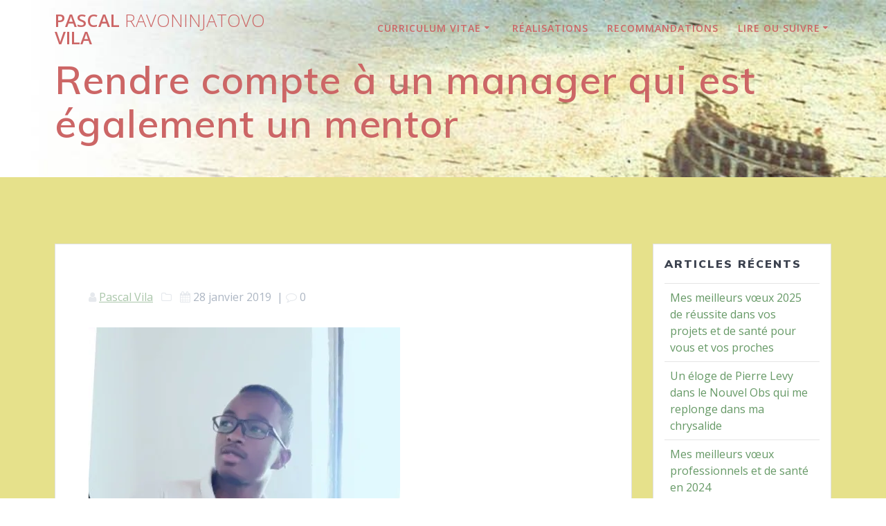

--- FILE ---
content_type: text/html; charset=utf-8
request_url: https://www.google.com/recaptcha/api2/anchor?ar=1&k=6LfME3wUAAAAAJvoOKvQ8rljvvlW4TKZNVPvysof&co=aHR0cHM6Ly9wYXNjYWwtcmF2b25pbmphdG92by5mcjo0NDM.&hl=en&v=PoyoqOPhxBO7pBk68S4YbpHZ&size=normal&anchor-ms=20000&execute-ms=30000&cb=pw8ldyuji2ab
body_size: 49409
content:
<!DOCTYPE HTML><html dir="ltr" lang="en"><head><meta http-equiv="Content-Type" content="text/html; charset=UTF-8">
<meta http-equiv="X-UA-Compatible" content="IE=edge">
<title>reCAPTCHA</title>
<style type="text/css">
/* cyrillic-ext */
@font-face {
  font-family: 'Roboto';
  font-style: normal;
  font-weight: 400;
  font-stretch: 100%;
  src: url(//fonts.gstatic.com/s/roboto/v48/KFO7CnqEu92Fr1ME7kSn66aGLdTylUAMa3GUBHMdazTgWw.woff2) format('woff2');
  unicode-range: U+0460-052F, U+1C80-1C8A, U+20B4, U+2DE0-2DFF, U+A640-A69F, U+FE2E-FE2F;
}
/* cyrillic */
@font-face {
  font-family: 'Roboto';
  font-style: normal;
  font-weight: 400;
  font-stretch: 100%;
  src: url(//fonts.gstatic.com/s/roboto/v48/KFO7CnqEu92Fr1ME7kSn66aGLdTylUAMa3iUBHMdazTgWw.woff2) format('woff2');
  unicode-range: U+0301, U+0400-045F, U+0490-0491, U+04B0-04B1, U+2116;
}
/* greek-ext */
@font-face {
  font-family: 'Roboto';
  font-style: normal;
  font-weight: 400;
  font-stretch: 100%;
  src: url(//fonts.gstatic.com/s/roboto/v48/KFO7CnqEu92Fr1ME7kSn66aGLdTylUAMa3CUBHMdazTgWw.woff2) format('woff2');
  unicode-range: U+1F00-1FFF;
}
/* greek */
@font-face {
  font-family: 'Roboto';
  font-style: normal;
  font-weight: 400;
  font-stretch: 100%;
  src: url(//fonts.gstatic.com/s/roboto/v48/KFO7CnqEu92Fr1ME7kSn66aGLdTylUAMa3-UBHMdazTgWw.woff2) format('woff2');
  unicode-range: U+0370-0377, U+037A-037F, U+0384-038A, U+038C, U+038E-03A1, U+03A3-03FF;
}
/* math */
@font-face {
  font-family: 'Roboto';
  font-style: normal;
  font-weight: 400;
  font-stretch: 100%;
  src: url(//fonts.gstatic.com/s/roboto/v48/KFO7CnqEu92Fr1ME7kSn66aGLdTylUAMawCUBHMdazTgWw.woff2) format('woff2');
  unicode-range: U+0302-0303, U+0305, U+0307-0308, U+0310, U+0312, U+0315, U+031A, U+0326-0327, U+032C, U+032F-0330, U+0332-0333, U+0338, U+033A, U+0346, U+034D, U+0391-03A1, U+03A3-03A9, U+03B1-03C9, U+03D1, U+03D5-03D6, U+03F0-03F1, U+03F4-03F5, U+2016-2017, U+2034-2038, U+203C, U+2040, U+2043, U+2047, U+2050, U+2057, U+205F, U+2070-2071, U+2074-208E, U+2090-209C, U+20D0-20DC, U+20E1, U+20E5-20EF, U+2100-2112, U+2114-2115, U+2117-2121, U+2123-214F, U+2190, U+2192, U+2194-21AE, U+21B0-21E5, U+21F1-21F2, U+21F4-2211, U+2213-2214, U+2216-22FF, U+2308-230B, U+2310, U+2319, U+231C-2321, U+2336-237A, U+237C, U+2395, U+239B-23B7, U+23D0, U+23DC-23E1, U+2474-2475, U+25AF, U+25B3, U+25B7, U+25BD, U+25C1, U+25CA, U+25CC, U+25FB, U+266D-266F, U+27C0-27FF, U+2900-2AFF, U+2B0E-2B11, U+2B30-2B4C, U+2BFE, U+3030, U+FF5B, U+FF5D, U+1D400-1D7FF, U+1EE00-1EEFF;
}
/* symbols */
@font-face {
  font-family: 'Roboto';
  font-style: normal;
  font-weight: 400;
  font-stretch: 100%;
  src: url(//fonts.gstatic.com/s/roboto/v48/KFO7CnqEu92Fr1ME7kSn66aGLdTylUAMaxKUBHMdazTgWw.woff2) format('woff2');
  unicode-range: U+0001-000C, U+000E-001F, U+007F-009F, U+20DD-20E0, U+20E2-20E4, U+2150-218F, U+2190, U+2192, U+2194-2199, U+21AF, U+21E6-21F0, U+21F3, U+2218-2219, U+2299, U+22C4-22C6, U+2300-243F, U+2440-244A, U+2460-24FF, U+25A0-27BF, U+2800-28FF, U+2921-2922, U+2981, U+29BF, U+29EB, U+2B00-2BFF, U+4DC0-4DFF, U+FFF9-FFFB, U+10140-1018E, U+10190-1019C, U+101A0, U+101D0-101FD, U+102E0-102FB, U+10E60-10E7E, U+1D2C0-1D2D3, U+1D2E0-1D37F, U+1F000-1F0FF, U+1F100-1F1AD, U+1F1E6-1F1FF, U+1F30D-1F30F, U+1F315, U+1F31C, U+1F31E, U+1F320-1F32C, U+1F336, U+1F378, U+1F37D, U+1F382, U+1F393-1F39F, U+1F3A7-1F3A8, U+1F3AC-1F3AF, U+1F3C2, U+1F3C4-1F3C6, U+1F3CA-1F3CE, U+1F3D4-1F3E0, U+1F3ED, U+1F3F1-1F3F3, U+1F3F5-1F3F7, U+1F408, U+1F415, U+1F41F, U+1F426, U+1F43F, U+1F441-1F442, U+1F444, U+1F446-1F449, U+1F44C-1F44E, U+1F453, U+1F46A, U+1F47D, U+1F4A3, U+1F4B0, U+1F4B3, U+1F4B9, U+1F4BB, U+1F4BF, U+1F4C8-1F4CB, U+1F4D6, U+1F4DA, U+1F4DF, U+1F4E3-1F4E6, U+1F4EA-1F4ED, U+1F4F7, U+1F4F9-1F4FB, U+1F4FD-1F4FE, U+1F503, U+1F507-1F50B, U+1F50D, U+1F512-1F513, U+1F53E-1F54A, U+1F54F-1F5FA, U+1F610, U+1F650-1F67F, U+1F687, U+1F68D, U+1F691, U+1F694, U+1F698, U+1F6AD, U+1F6B2, U+1F6B9-1F6BA, U+1F6BC, U+1F6C6-1F6CF, U+1F6D3-1F6D7, U+1F6E0-1F6EA, U+1F6F0-1F6F3, U+1F6F7-1F6FC, U+1F700-1F7FF, U+1F800-1F80B, U+1F810-1F847, U+1F850-1F859, U+1F860-1F887, U+1F890-1F8AD, U+1F8B0-1F8BB, U+1F8C0-1F8C1, U+1F900-1F90B, U+1F93B, U+1F946, U+1F984, U+1F996, U+1F9E9, U+1FA00-1FA6F, U+1FA70-1FA7C, U+1FA80-1FA89, U+1FA8F-1FAC6, U+1FACE-1FADC, U+1FADF-1FAE9, U+1FAF0-1FAF8, U+1FB00-1FBFF;
}
/* vietnamese */
@font-face {
  font-family: 'Roboto';
  font-style: normal;
  font-weight: 400;
  font-stretch: 100%;
  src: url(//fonts.gstatic.com/s/roboto/v48/KFO7CnqEu92Fr1ME7kSn66aGLdTylUAMa3OUBHMdazTgWw.woff2) format('woff2');
  unicode-range: U+0102-0103, U+0110-0111, U+0128-0129, U+0168-0169, U+01A0-01A1, U+01AF-01B0, U+0300-0301, U+0303-0304, U+0308-0309, U+0323, U+0329, U+1EA0-1EF9, U+20AB;
}
/* latin-ext */
@font-face {
  font-family: 'Roboto';
  font-style: normal;
  font-weight: 400;
  font-stretch: 100%;
  src: url(//fonts.gstatic.com/s/roboto/v48/KFO7CnqEu92Fr1ME7kSn66aGLdTylUAMa3KUBHMdazTgWw.woff2) format('woff2');
  unicode-range: U+0100-02BA, U+02BD-02C5, U+02C7-02CC, U+02CE-02D7, U+02DD-02FF, U+0304, U+0308, U+0329, U+1D00-1DBF, U+1E00-1E9F, U+1EF2-1EFF, U+2020, U+20A0-20AB, U+20AD-20C0, U+2113, U+2C60-2C7F, U+A720-A7FF;
}
/* latin */
@font-face {
  font-family: 'Roboto';
  font-style: normal;
  font-weight: 400;
  font-stretch: 100%;
  src: url(//fonts.gstatic.com/s/roboto/v48/KFO7CnqEu92Fr1ME7kSn66aGLdTylUAMa3yUBHMdazQ.woff2) format('woff2');
  unicode-range: U+0000-00FF, U+0131, U+0152-0153, U+02BB-02BC, U+02C6, U+02DA, U+02DC, U+0304, U+0308, U+0329, U+2000-206F, U+20AC, U+2122, U+2191, U+2193, U+2212, U+2215, U+FEFF, U+FFFD;
}
/* cyrillic-ext */
@font-face {
  font-family: 'Roboto';
  font-style: normal;
  font-weight: 500;
  font-stretch: 100%;
  src: url(//fonts.gstatic.com/s/roboto/v48/KFO7CnqEu92Fr1ME7kSn66aGLdTylUAMa3GUBHMdazTgWw.woff2) format('woff2');
  unicode-range: U+0460-052F, U+1C80-1C8A, U+20B4, U+2DE0-2DFF, U+A640-A69F, U+FE2E-FE2F;
}
/* cyrillic */
@font-face {
  font-family: 'Roboto';
  font-style: normal;
  font-weight: 500;
  font-stretch: 100%;
  src: url(//fonts.gstatic.com/s/roboto/v48/KFO7CnqEu92Fr1ME7kSn66aGLdTylUAMa3iUBHMdazTgWw.woff2) format('woff2');
  unicode-range: U+0301, U+0400-045F, U+0490-0491, U+04B0-04B1, U+2116;
}
/* greek-ext */
@font-face {
  font-family: 'Roboto';
  font-style: normal;
  font-weight: 500;
  font-stretch: 100%;
  src: url(//fonts.gstatic.com/s/roboto/v48/KFO7CnqEu92Fr1ME7kSn66aGLdTylUAMa3CUBHMdazTgWw.woff2) format('woff2');
  unicode-range: U+1F00-1FFF;
}
/* greek */
@font-face {
  font-family: 'Roboto';
  font-style: normal;
  font-weight: 500;
  font-stretch: 100%;
  src: url(//fonts.gstatic.com/s/roboto/v48/KFO7CnqEu92Fr1ME7kSn66aGLdTylUAMa3-UBHMdazTgWw.woff2) format('woff2');
  unicode-range: U+0370-0377, U+037A-037F, U+0384-038A, U+038C, U+038E-03A1, U+03A3-03FF;
}
/* math */
@font-face {
  font-family: 'Roboto';
  font-style: normal;
  font-weight: 500;
  font-stretch: 100%;
  src: url(//fonts.gstatic.com/s/roboto/v48/KFO7CnqEu92Fr1ME7kSn66aGLdTylUAMawCUBHMdazTgWw.woff2) format('woff2');
  unicode-range: U+0302-0303, U+0305, U+0307-0308, U+0310, U+0312, U+0315, U+031A, U+0326-0327, U+032C, U+032F-0330, U+0332-0333, U+0338, U+033A, U+0346, U+034D, U+0391-03A1, U+03A3-03A9, U+03B1-03C9, U+03D1, U+03D5-03D6, U+03F0-03F1, U+03F4-03F5, U+2016-2017, U+2034-2038, U+203C, U+2040, U+2043, U+2047, U+2050, U+2057, U+205F, U+2070-2071, U+2074-208E, U+2090-209C, U+20D0-20DC, U+20E1, U+20E5-20EF, U+2100-2112, U+2114-2115, U+2117-2121, U+2123-214F, U+2190, U+2192, U+2194-21AE, U+21B0-21E5, U+21F1-21F2, U+21F4-2211, U+2213-2214, U+2216-22FF, U+2308-230B, U+2310, U+2319, U+231C-2321, U+2336-237A, U+237C, U+2395, U+239B-23B7, U+23D0, U+23DC-23E1, U+2474-2475, U+25AF, U+25B3, U+25B7, U+25BD, U+25C1, U+25CA, U+25CC, U+25FB, U+266D-266F, U+27C0-27FF, U+2900-2AFF, U+2B0E-2B11, U+2B30-2B4C, U+2BFE, U+3030, U+FF5B, U+FF5D, U+1D400-1D7FF, U+1EE00-1EEFF;
}
/* symbols */
@font-face {
  font-family: 'Roboto';
  font-style: normal;
  font-weight: 500;
  font-stretch: 100%;
  src: url(//fonts.gstatic.com/s/roboto/v48/KFO7CnqEu92Fr1ME7kSn66aGLdTylUAMaxKUBHMdazTgWw.woff2) format('woff2');
  unicode-range: U+0001-000C, U+000E-001F, U+007F-009F, U+20DD-20E0, U+20E2-20E4, U+2150-218F, U+2190, U+2192, U+2194-2199, U+21AF, U+21E6-21F0, U+21F3, U+2218-2219, U+2299, U+22C4-22C6, U+2300-243F, U+2440-244A, U+2460-24FF, U+25A0-27BF, U+2800-28FF, U+2921-2922, U+2981, U+29BF, U+29EB, U+2B00-2BFF, U+4DC0-4DFF, U+FFF9-FFFB, U+10140-1018E, U+10190-1019C, U+101A0, U+101D0-101FD, U+102E0-102FB, U+10E60-10E7E, U+1D2C0-1D2D3, U+1D2E0-1D37F, U+1F000-1F0FF, U+1F100-1F1AD, U+1F1E6-1F1FF, U+1F30D-1F30F, U+1F315, U+1F31C, U+1F31E, U+1F320-1F32C, U+1F336, U+1F378, U+1F37D, U+1F382, U+1F393-1F39F, U+1F3A7-1F3A8, U+1F3AC-1F3AF, U+1F3C2, U+1F3C4-1F3C6, U+1F3CA-1F3CE, U+1F3D4-1F3E0, U+1F3ED, U+1F3F1-1F3F3, U+1F3F5-1F3F7, U+1F408, U+1F415, U+1F41F, U+1F426, U+1F43F, U+1F441-1F442, U+1F444, U+1F446-1F449, U+1F44C-1F44E, U+1F453, U+1F46A, U+1F47D, U+1F4A3, U+1F4B0, U+1F4B3, U+1F4B9, U+1F4BB, U+1F4BF, U+1F4C8-1F4CB, U+1F4D6, U+1F4DA, U+1F4DF, U+1F4E3-1F4E6, U+1F4EA-1F4ED, U+1F4F7, U+1F4F9-1F4FB, U+1F4FD-1F4FE, U+1F503, U+1F507-1F50B, U+1F50D, U+1F512-1F513, U+1F53E-1F54A, U+1F54F-1F5FA, U+1F610, U+1F650-1F67F, U+1F687, U+1F68D, U+1F691, U+1F694, U+1F698, U+1F6AD, U+1F6B2, U+1F6B9-1F6BA, U+1F6BC, U+1F6C6-1F6CF, U+1F6D3-1F6D7, U+1F6E0-1F6EA, U+1F6F0-1F6F3, U+1F6F7-1F6FC, U+1F700-1F7FF, U+1F800-1F80B, U+1F810-1F847, U+1F850-1F859, U+1F860-1F887, U+1F890-1F8AD, U+1F8B0-1F8BB, U+1F8C0-1F8C1, U+1F900-1F90B, U+1F93B, U+1F946, U+1F984, U+1F996, U+1F9E9, U+1FA00-1FA6F, U+1FA70-1FA7C, U+1FA80-1FA89, U+1FA8F-1FAC6, U+1FACE-1FADC, U+1FADF-1FAE9, U+1FAF0-1FAF8, U+1FB00-1FBFF;
}
/* vietnamese */
@font-face {
  font-family: 'Roboto';
  font-style: normal;
  font-weight: 500;
  font-stretch: 100%;
  src: url(//fonts.gstatic.com/s/roboto/v48/KFO7CnqEu92Fr1ME7kSn66aGLdTylUAMa3OUBHMdazTgWw.woff2) format('woff2');
  unicode-range: U+0102-0103, U+0110-0111, U+0128-0129, U+0168-0169, U+01A0-01A1, U+01AF-01B0, U+0300-0301, U+0303-0304, U+0308-0309, U+0323, U+0329, U+1EA0-1EF9, U+20AB;
}
/* latin-ext */
@font-face {
  font-family: 'Roboto';
  font-style: normal;
  font-weight: 500;
  font-stretch: 100%;
  src: url(//fonts.gstatic.com/s/roboto/v48/KFO7CnqEu92Fr1ME7kSn66aGLdTylUAMa3KUBHMdazTgWw.woff2) format('woff2');
  unicode-range: U+0100-02BA, U+02BD-02C5, U+02C7-02CC, U+02CE-02D7, U+02DD-02FF, U+0304, U+0308, U+0329, U+1D00-1DBF, U+1E00-1E9F, U+1EF2-1EFF, U+2020, U+20A0-20AB, U+20AD-20C0, U+2113, U+2C60-2C7F, U+A720-A7FF;
}
/* latin */
@font-face {
  font-family: 'Roboto';
  font-style: normal;
  font-weight: 500;
  font-stretch: 100%;
  src: url(//fonts.gstatic.com/s/roboto/v48/KFO7CnqEu92Fr1ME7kSn66aGLdTylUAMa3yUBHMdazQ.woff2) format('woff2');
  unicode-range: U+0000-00FF, U+0131, U+0152-0153, U+02BB-02BC, U+02C6, U+02DA, U+02DC, U+0304, U+0308, U+0329, U+2000-206F, U+20AC, U+2122, U+2191, U+2193, U+2212, U+2215, U+FEFF, U+FFFD;
}
/* cyrillic-ext */
@font-face {
  font-family: 'Roboto';
  font-style: normal;
  font-weight: 900;
  font-stretch: 100%;
  src: url(//fonts.gstatic.com/s/roboto/v48/KFO7CnqEu92Fr1ME7kSn66aGLdTylUAMa3GUBHMdazTgWw.woff2) format('woff2');
  unicode-range: U+0460-052F, U+1C80-1C8A, U+20B4, U+2DE0-2DFF, U+A640-A69F, U+FE2E-FE2F;
}
/* cyrillic */
@font-face {
  font-family: 'Roboto';
  font-style: normal;
  font-weight: 900;
  font-stretch: 100%;
  src: url(//fonts.gstatic.com/s/roboto/v48/KFO7CnqEu92Fr1ME7kSn66aGLdTylUAMa3iUBHMdazTgWw.woff2) format('woff2');
  unicode-range: U+0301, U+0400-045F, U+0490-0491, U+04B0-04B1, U+2116;
}
/* greek-ext */
@font-face {
  font-family: 'Roboto';
  font-style: normal;
  font-weight: 900;
  font-stretch: 100%;
  src: url(//fonts.gstatic.com/s/roboto/v48/KFO7CnqEu92Fr1ME7kSn66aGLdTylUAMa3CUBHMdazTgWw.woff2) format('woff2');
  unicode-range: U+1F00-1FFF;
}
/* greek */
@font-face {
  font-family: 'Roboto';
  font-style: normal;
  font-weight: 900;
  font-stretch: 100%;
  src: url(//fonts.gstatic.com/s/roboto/v48/KFO7CnqEu92Fr1ME7kSn66aGLdTylUAMa3-UBHMdazTgWw.woff2) format('woff2');
  unicode-range: U+0370-0377, U+037A-037F, U+0384-038A, U+038C, U+038E-03A1, U+03A3-03FF;
}
/* math */
@font-face {
  font-family: 'Roboto';
  font-style: normal;
  font-weight: 900;
  font-stretch: 100%;
  src: url(//fonts.gstatic.com/s/roboto/v48/KFO7CnqEu92Fr1ME7kSn66aGLdTylUAMawCUBHMdazTgWw.woff2) format('woff2');
  unicode-range: U+0302-0303, U+0305, U+0307-0308, U+0310, U+0312, U+0315, U+031A, U+0326-0327, U+032C, U+032F-0330, U+0332-0333, U+0338, U+033A, U+0346, U+034D, U+0391-03A1, U+03A3-03A9, U+03B1-03C9, U+03D1, U+03D5-03D6, U+03F0-03F1, U+03F4-03F5, U+2016-2017, U+2034-2038, U+203C, U+2040, U+2043, U+2047, U+2050, U+2057, U+205F, U+2070-2071, U+2074-208E, U+2090-209C, U+20D0-20DC, U+20E1, U+20E5-20EF, U+2100-2112, U+2114-2115, U+2117-2121, U+2123-214F, U+2190, U+2192, U+2194-21AE, U+21B0-21E5, U+21F1-21F2, U+21F4-2211, U+2213-2214, U+2216-22FF, U+2308-230B, U+2310, U+2319, U+231C-2321, U+2336-237A, U+237C, U+2395, U+239B-23B7, U+23D0, U+23DC-23E1, U+2474-2475, U+25AF, U+25B3, U+25B7, U+25BD, U+25C1, U+25CA, U+25CC, U+25FB, U+266D-266F, U+27C0-27FF, U+2900-2AFF, U+2B0E-2B11, U+2B30-2B4C, U+2BFE, U+3030, U+FF5B, U+FF5D, U+1D400-1D7FF, U+1EE00-1EEFF;
}
/* symbols */
@font-face {
  font-family: 'Roboto';
  font-style: normal;
  font-weight: 900;
  font-stretch: 100%;
  src: url(//fonts.gstatic.com/s/roboto/v48/KFO7CnqEu92Fr1ME7kSn66aGLdTylUAMaxKUBHMdazTgWw.woff2) format('woff2');
  unicode-range: U+0001-000C, U+000E-001F, U+007F-009F, U+20DD-20E0, U+20E2-20E4, U+2150-218F, U+2190, U+2192, U+2194-2199, U+21AF, U+21E6-21F0, U+21F3, U+2218-2219, U+2299, U+22C4-22C6, U+2300-243F, U+2440-244A, U+2460-24FF, U+25A0-27BF, U+2800-28FF, U+2921-2922, U+2981, U+29BF, U+29EB, U+2B00-2BFF, U+4DC0-4DFF, U+FFF9-FFFB, U+10140-1018E, U+10190-1019C, U+101A0, U+101D0-101FD, U+102E0-102FB, U+10E60-10E7E, U+1D2C0-1D2D3, U+1D2E0-1D37F, U+1F000-1F0FF, U+1F100-1F1AD, U+1F1E6-1F1FF, U+1F30D-1F30F, U+1F315, U+1F31C, U+1F31E, U+1F320-1F32C, U+1F336, U+1F378, U+1F37D, U+1F382, U+1F393-1F39F, U+1F3A7-1F3A8, U+1F3AC-1F3AF, U+1F3C2, U+1F3C4-1F3C6, U+1F3CA-1F3CE, U+1F3D4-1F3E0, U+1F3ED, U+1F3F1-1F3F3, U+1F3F5-1F3F7, U+1F408, U+1F415, U+1F41F, U+1F426, U+1F43F, U+1F441-1F442, U+1F444, U+1F446-1F449, U+1F44C-1F44E, U+1F453, U+1F46A, U+1F47D, U+1F4A3, U+1F4B0, U+1F4B3, U+1F4B9, U+1F4BB, U+1F4BF, U+1F4C8-1F4CB, U+1F4D6, U+1F4DA, U+1F4DF, U+1F4E3-1F4E6, U+1F4EA-1F4ED, U+1F4F7, U+1F4F9-1F4FB, U+1F4FD-1F4FE, U+1F503, U+1F507-1F50B, U+1F50D, U+1F512-1F513, U+1F53E-1F54A, U+1F54F-1F5FA, U+1F610, U+1F650-1F67F, U+1F687, U+1F68D, U+1F691, U+1F694, U+1F698, U+1F6AD, U+1F6B2, U+1F6B9-1F6BA, U+1F6BC, U+1F6C6-1F6CF, U+1F6D3-1F6D7, U+1F6E0-1F6EA, U+1F6F0-1F6F3, U+1F6F7-1F6FC, U+1F700-1F7FF, U+1F800-1F80B, U+1F810-1F847, U+1F850-1F859, U+1F860-1F887, U+1F890-1F8AD, U+1F8B0-1F8BB, U+1F8C0-1F8C1, U+1F900-1F90B, U+1F93B, U+1F946, U+1F984, U+1F996, U+1F9E9, U+1FA00-1FA6F, U+1FA70-1FA7C, U+1FA80-1FA89, U+1FA8F-1FAC6, U+1FACE-1FADC, U+1FADF-1FAE9, U+1FAF0-1FAF8, U+1FB00-1FBFF;
}
/* vietnamese */
@font-face {
  font-family: 'Roboto';
  font-style: normal;
  font-weight: 900;
  font-stretch: 100%;
  src: url(//fonts.gstatic.com/s/roboto/v48/KFO7CnqEu92Fr1ME7kSn66aGLdTylUAMa3OUBHMdazTgWw.woff2) format('woff2');
  unicode-range: U+0102-0103, U+0110-0111, U+0128-0129, U+0168-0169, U+01A0-01A1, U+01AF-01B0, U+0300-0301, U+0303-0304, U+0308-0309, U+0323, U+0329, U+1EA0-1EF9, U+20AB;
}
/* latin-ext */
@font-face {
  font-family: 'Roboto';
  font-style: normal;
  font-weight: 900;
  font-stretch: 100%;
  src: url(//fonts.gstatic.com/s/roboto/v48/KFO7CnqEu92Fr1ME7kSn66aGLdTylUAMa3KUBHMdazTgWw.woff2) format('woff2');
  unicode-range: U+0100-02BA, U+02BD-02C5, U+02C7-02CC, U+02CE-02D7, U+02DD-02FF, U+0304, U+0308, U+0329, U+1D00-1DBF, U+1E00-1E9F, U+1EF2-1EFF, U+2020, U+20A0-20AB, U+20AD-20C0, U+2113, U+2C60-2C7F, U+A720-A7FF;
}
/* latin */
@font-face {
  font-family: 'Roboto';
  font-style: normal;
  font-weight: 900;
  font-stretch: 100%;
  src: url(//fonts.gstatic.com/s/roboto/v48/KFO7CnqEu92Fr1ME7kSn66aGLdTylUAMa3yUBHMdazQ.woff2) format('woff2');
  unicode-range: U+0000-00FF, U+0131, U+0152-0153, U+02BB-02BC, U+02C6, U+02DA, U+02DC, U+0304, U+0308, U+0329, U+2000-206F, U+20AC, U+2122, U+2191, U+2193, U+2212, U+2215, U+FEFF, U+FFFD;
}

</style>
<link rel="stylesheet" type="text/css" href="https://www.gstatic.com/recaptcha/releases/PoyoqOPhxBO7pBk68S4YbpHZ/styles__ltr.css">
<script nonce="AjZ5dKKpobKdlD-1br-cOA" type="text/javascript">window['__recaptcha_api'] = 'https://www.google.com/recaptcha/api2/';</script>
<script type="text/javascript" src="https://www.gstatic.com/recaptcha/releases/PoyoqOPhxBO7pBk68S4YbpHZ/recaptcha__en.js" nonce="AjZ5dKKpobKdlD-1br-cOA">
      
    </script></head>
<body><div id="rc-anchor-alert" class="rc-anchor-alert"></div>
<input type="hidden" id="recaptcha-token" value="[base64]">
<script type="text/javascript" nonce="AjZ5dKKpobKdlD-1br-cOA">
      recaptcha.anchor.Main.init("[\x22ainput\x22,[\x22bgdata\x22,\x22\x22,\[base64]/[base64]/[base64]/[base64]/[base64]/UltsKytdPUU6KEU8MjA0OD9SW2wrK109RT4+NnwxOTI6KChFJjY0NTEyKT09NTUyOTYmJk0rMTxjLmxlbmd0aCYmKGMuY2hhckNvZGVBdChNKzEpJjY0NTEyKT09NTYzMjA/[base64]/[base64]/[base64]/[base64]/[base64]/[base64]/[base64]\x22,\[base64]\\u003d\x22,\x22eBVAw44DwpPDlMO0wplsT08gw5MNSELDg8KuVwoDeFlATlZtQSBpwrFOwrLCsgYMw44Sw48kwpcew7Yrw4Mkwq8Sw6fDsATCoAlWw7rDj1NVAxIaQnQxwot9P2w3S2fCssOXw7/DgV/[base64]/TCjDuiDCoVsUUmYFTMOSw77DusKnc8KPw6YvA8KkIsK9wrAVwqIRbMKHw4cQwo7Cr0oyUVoawqHCvU3Dk8K0NUrCjsKwwrEVwofCtw/[base64]/w7/DsixtwpbDuwZ6GGPCqX/DnMO+Vktyw4DDosO+w7ECwrDDu1nCrHTCr1zDlGInBQjCl8Kkw7tvN8KNGQRIw70xw7EuwqjDlDUUEsOkw6HDnMK+wprDjMKlNsK4NcOZD8Ocb8K+FsKlw5PClcOhb8Kif2NRwr/CtsKxPsK9WcO1dy/DsBvCgcOcworDgcOnKDJZw5HDsMOBwqlKw4XCmcOuwrLDmcKHLF7DtFXCpGHDg0LCo8KMGXDDnFAFQMOUw7QtLcOJSMOHw4sSw4DDi0PDmhADw7TCj8Ogw5sXVsKNKSoQFMOmBlLCgBbDnsOSTDEecMKmfCcOwp9nfGHDknsOPnzChcOSwqI/S3zCrWzCh1LDqg4pw7dbw7rDoMKcwonClMK/w6PDsUXCq8K+DXbCp8OuLcKzwpk7G8K5eMOsw4UPw7w7IRbDsBTDhFsdc8KDIHbCmBzDr10aewBgw70Nw7RKwoMfw4XDiHXDmMKZw6QTcsK3I1zChjIJwr/DgMOkdHtbTMOGB8OISW7DqsKFLxZxw5kDOMKcYcKXAEpvB8Odw5XDglNbwqspwpTCjGfCsRjCmyAGVHDCu8OCwoLCucKLZnjCpMOpQT1vRFcNw67CpsKXTcKuMx/CnsOMOyJvYgg/[base64]/[base64]/[base64]/CicOHw53CmDzDlsKjw788bcOGbjHCg8KQw509Sll9w4onFcO0w4TCiCfDssOPw5XCtEvCocKhTQvDjTDCuTzCkEpiJ8KyOcKwZcKCf8KZw51IbcK3SmpFwoRNDsOew6XDiwsgA3ljWVsmw6LDksKYw5AWXsODEB8wczRDUMKYC252KRdSDSdxwoQcUsOfw5ECwp/Cs8Orwpp0TTBrE8Kqw75Xwo/[base64]/[base64]/[base64]/ClMKjZXZkLn7DlsK7HCTDkVJpc8KhB8KAex15woXDjsOjwprDpDBdWcO9w43Cs8Kiw59Rw4l6w4cswozDjcOMB8O5PsK/wqUmwoc5HsKXC04tw7DCkxUGw5jCiQkAwq3DqG/[base64]/DkWBPSS/Cn8K5wrPCmcOlw4PDh8Kow5rDkcOmwp11bGHDqMK2O2F8NsOjw5Ffw7zDoMOTw5rDg0PDj8KuwpDCv8KZwp8maMKfD1PDs8KoX8KkYcKDw7rDuBVFwodXwpw2T8K6IjnDtMK9w6/CkH3DjcOTwrHCgsOebgpvw6jCt8KJw7LDvWpbw4IZcMOVw4UlCMKIwqp1wocEUkR2IEfDtjoDVHdNw6JQwofDh8KrwqPDtCBjwrYSwp49Pm0qwrTClsOZZsOVU8KeTMK1aEwlwpNiw67CjgTDmC/CjTYON8K2w71SEcOiw7dWwprChxLDv3M6w5PDlMKKw6PDkcOkLcO5wpzDl8KgwrZ1QsKAdy5vw7vClMOIw6zCnXQRJiYMBcKrCVPCj8OJYAzDncKow4HDpcKhwoLCj8O2SsOqw57DusK5XMKpc8OWwpYiJ3/CmklAQcKNw6bCjMKQWsOXWMO9wrxgDkHCqB3DnzMeMwxtVidzJAFRwq4YwqERwqHCkMK/[base64]/ClsO3Kg5nH3LDssKew7ECYcK3ecOuw6VjQcKPw6V5wqDCncOxw7zDu8K8wrLDnk7CiQjDtEXCmcODDsKcRMOxZ8KuwonDtsOhFVHCuW5CwrsCwrIVw6fCncKawr5Owr7CrkVrfmY/wrYww5PCrSXCk2lGwpPCrStyE1zDsGl2woTCrizDtcK3XHxyJ8Kmw6fDq8KNwqEDNMKlwrDCkzrCvz/DhAA5w7l2RFwgw7Bowq4LwocIGsKqbTTDjMOfeD/DpUXCjSzCpMKUSzwzw5fClsOkUCDDucKgGsKJw6wGIsKEwr4dQCJkdyVfwoTCh8K3IMKsw4rDtMKhd8KDwqgSK8OfJWTCmEvCqkDCqcKWwqPCpgsrwotEDMK5MMKkM8KHHsOEbm/DgsOVwrsxLx7DjQhhw7bDkwtzw60bXlJmw4sFwodow7HCrsKCTcKMdGAMw5IVHcKqw4TCtsOKdGrCklIXw54bw6LDvcONNC3DlcO4SnjDhsKQwpDClsOaw6/CtcKBcsOKDVPDksOXLcK9woo0aBXDlcOIwrMKfsKqwp/[base64]/[base64]/JMK6AzbDjTXDrG3DiMKrVcKiLBvDvcObWhcmT8OURVbCh8ObFcOkZ8K9wqBsVF7DksKtIcKXCsOEwqrDrsKswofDunbDh18VOsOeRmPDu8KqwpAKwpbCtMK/[base64]/DlsKtK0DCkyXCl3VWQMOvQMO0S2U8HRbDjHkbw5YxwrDDlXINwoMfw4l8QDHDjsKrwpnDu8ONUcO+M8OnfkHDgnvCtGbCiMKHCGrCvcKBTCkbwpjDoHPClcKxw4DDhDbCrn9/wpZNF8OmTHZlwowaPSDCoMKyw69/w4oHfDTCqwZnwo4zwr3DpHPDtcKVw5ZPIBnDpyXCocKfDsKFwqRow4wzAsOAw4XCrnvDoznDj8OYY8ODSnzDuRkmAMOwNxEHw6rCn8OXbTLDgsK6w7ZGfAzDqsKOw7/DhMKnwppfHFrCvwLCnMKNEgdKGcO/OMK/w6zChsOjH0kFwrsfw5LCqsOmWcKbWsKvw7wuegXConw0bMOdwpNHw6LDs8KxQ8K4wqHDjA9AQkTDv8K/w7zCux/DnMOmIcOkKMOfBxnDtcOswpzDt8OywpnDiMKFCRfDoxt2wp42SMK9JcO4ZF3CgSYIIh0swpzCtEoMexRlcsKMM8KMwqofwpNufMKOESnClWbDicKEU2PCgBJBO8KgwoTCoVjDv8Klw65nVkDCu8Kow5/CrXsOw6nCqW7CgcOewo/CsCLDlQnDucKIw7EuGcO2RcOqw6txag3Dg00yN8Oqwo52w7rClEXDqB7DuMOdwqHCiFHCj8Kiwp/DosKLYSVUJcOYw4nCrMKxF3DDnnjCusKXB3nCtcK4X8OlwojCs3bDn8OMwrPCjQB2wpkYwr/CiMK7wrvCiTcIZmvDjEvDhsKRJMKTYD1DPxI7c8K3wqtWwrjCpiI+w7ZPwrxjMVNnw5QNAkHCvmLDhgJNwpxIw5jCiMO5ZsKxIyMAwqTClcOlH0ZcwpUXw5BWdCbDl8O5w7wPTcOXwqDDiX50KcOZw7bDlRBLwoROKMOBQl/ClXLCgMOMwoYAw6jCgsKuw7jCpsK0WC3DhcKUwpNKE8Ohw47ChGQTw4ZLBjAvw49Fw4nDrsOmSSw5w5JOw4/Dg8KZAMKlw5Jkw5Y5AsKUw7g7wpjDi0N5JxxIwocSw7HDg8KUwqXCnkZwwpdXw4XDg0XDu8OMwo8eVcOvDDnCjDBXcnXDpsORIcK3w7xAXW7Cgyg/[base64]/DoDofEcO4wo7DjknCmcO+wqJDwr9pA2gIHV5+w5XDmMKJwpwFMFPDoRPDvsOKw67DnQPDl8OrPwrCi8KuEMKISsKxw7zCuAvCvcKyw4LCiAbDicOzw43DscKdw5J3w7EnSMOYZg3CucK/wrDCjnjCvsOpw6nDljoeMsOHw4PDlC/Cj1bCksKUI0bDol7CtsOzQiLDg0JpVMK5wonDggFvcxfCj8OTw5E+a3o3wq/Dvh/Dt2J/OlV0w6rCqgcic0FAPwzCtl9Fw4nDrVLChyvChMKVwq7Du147woJAUMOxw6bCucKcworDgm0nw5xyw7fDjsK4MW8pworDncKwwqHCpx/CgMO9CQg6woNaVBM3w7nDhDc6w5pcw5woccKXXVgxwpxEC8O5wqkPIMO0w4PDiMKewoJJw4XCscORbMKiw7jDg8KTBcO0RMK1w5o2woPDlB9QFVLCkh0MBAHDosKcwpPChcO2woXCn8OFw57CmFJGw5fDnMKUwr/Dng5VC8O2ZDEEfyjDmGLDmBbCvMOvVcO4ZDg1DsOGw6RoVsKRDcOWwrERRcKlwrfDg8Kcwos7bVskW1IuworDjRMnQ8KFfXDDrMO+XErDqx/ChsOGw5YKw5XDrsONwqMjTcKkw6xaw4zCkV3DtcOAwqg0OsOdfz/Cm8ODQjsWwqFLaTDClcKFwqbCj8OJw7M+KcKgYiN2w7w1wrJCw6DDoFoIMsO4wpbDmsOiw7XClcKIwpTDnQARw77CqMOew7MkEMK7wol0w5rDomHDh8Omwo/Cr1wAw7Bcw7rCig/CsMO8wptlYsOew6fDuMOhRSTCiBxjw6rCu2gBbsOAwo0oRUbDjcK8X2HCscObXcKUFsKXOcKwIXzCkMOlwoDCmsK/w5/Cqwtcw65owo9FwrQ9dMKFw6UHJ1vCisO/[base64]/DncKrwp/[base64]/[base64]/DucOJXhvDnlAgHynDhcOXw4fCnsKETnZ9w5bDhsOuwqRGw6Ufw5FFGBXDvlfDusOQwrjDrsK0wqkyw7jCsW7CiC4cw5DCtMKLXUFBw5I0w7jClW0bJ8KdDsO/Z8KQbMOUw7/CqU7DucOCwqHDtXMjasKqDsODRnbDnFhiOMKDVcK5wpjDv38daHHDjsK0wqHDtsKvwpxMFy3DrDDCq2MqBFBZwqZXPcOyw7PCr8KIwoHCnMOHw4jCtcKkPsK1w60SHMK8Ixc6QknCucONw6IJwq49woUQScOVwpXClS9BwrMkZXNqwrVNw6R/PsKAKsOiw4zCk8Olw5Ftw5nCjMOcw6rDqsOFZiTDsiXDlgA8VhRKHQPClcOOYcKCUsKqEcOEH8K3ZsO+BcKjw4nDgCstV8KDSl4Gw57Ctz7ClsOrwp/CiiPDqTd2w4wiwpDChFlZwpnCu8Klwr/DtmHDmn/CqT3CnW0jw7/[base64]/[base64]/[base64]/w4HCs8OwwqfCrXTCusOaED0bNlxxwqA6wrvCuRrDjio/wqpOXy/[base64]/YsKDSMKiwqd+wqXClsODw5bDszzDtcKgYQ4iUcKywozCg8O3asOZwojCnUIxw7wMwrBTw53DhzTDmMOQU8KrBsKmXcKeHMKBUcKlw6DCsCzCp8OOw6jCvBTCvGvCimzCgw/[base64]/[base64]/CvCtJwoFHw4vDi2AFPz1EcsOaTT1Cw5HClnvCk8Kxw6FywrHCicKbw5PCq8Kdw6wGwqXCk0hOw63DmcKkw4jCmMO8w6bDuxQiwqxUw67DocOlwpDDs0HCvsOSw5tiFQQ/RFvDjldmZkLDpiTCqgF/UsOBwp7DlmbCp2doBsKMw6ZhBsKuHCTClsOZwr5JKcK+PSjCqsKmwoLDpMKLw5HCsybCgXsgZjc5w6bDmcOsLMKRTmYACMOsw5wjw5TCksOxw7PDmsKmwoPClcKyKADCkkEewrZOw4PDgsKGfDnCgCNVwpk2w4fDn8Ojw4vCjUc/woLCshAFwo5QEEfDksKrwr7Cv8KPCyhCaEpQwrTCoMOiJXrDnwVIw4/CrUwfwo3DkcOZOxXDg03DtWbCuSrCksOuY8K+wqEoKcKObcORwoI9asKjwoBkMsKCw4YlXALClcKVJ8Kiw5QHw4FkHcKxw5TDp8O0wrnDn8OfVjsuYQNOwoQue2/CqH1+w47Cv0sJcjjDg8KjPlIvNm3Cr8Oww7EcwqHDoFTDtWfDhizCssOBdngnM3YdNXYwTMKmw61nJg0mWsO5bsOJR8OPw5sneGs6QApnwrLCqcO5dW0QJTTDsMKew6EZw7bDpipzw6Q/ewA5TMKqwrsLMsOWD2ZKwq7DiMKdwrUwwqwsw6UULsOdw7DCosOcPMOQZEJJwqbDuMOWw5HDvlzDhQDDn8KlTMOXMFAHw4/[base64]/CucOiwpLDr3bDh8Kow7YFwp4Mw65EJ8KHw6/CiHnCvT7CsBxyAsKkaMOwJXJhw68WccOkwqcpwphIecKWw54Ew7RYQsOAw7l1HMOBTMObw4orwp84GcOhwp48TRNJcH1+wpI/K0nDgVNAwpTDu2XDjcOYVBHCr8OawpbDksK3wpFOwr0rFAYKBHVGIcOnw5IoRU4pwp51VMK2wrfDv8OrYRDDosKQwqpVLx3CkB0wwpJIwrpANcKSwqfCozBKa8Osw6EIwpPDjBXCqsOcMcKbE8OFJ1fCuzPCisONw5bDjRVzR8KSw5/DkMKkKl7DjMOewrwdwq7Do8OiI8Osw6fCocKRwr/CrsOvw6fCqMOVdcOqw7/Dh0xeI0LCnsKFwpDCsMKNCzoiFsKrflsSwpQGw5/[base64]/ClcKwwp7DhVR2w47Dtzx/w641AThsV8O0c8KoCsKzwrXCicKowr/Cr8K2AFkrw7RgDcOzworClXk1SsKfW8K5c8KhwpbCrsOIw6LDsW8WUsKtP8KJaUs1w7rCjsOGKsO/ZsKfJ0Ecw6/DsAgRPRQbwqXCgw7DhMKiw5LDh1bCt8OWARbCqsK+NMKTwrXCsBJFbcKhMcO9YMK4LMOJw5PCsmjDpcKpUno2wrpBGcOgCmkBJsKKMsK/w4DDucK6wovCvMOACMK4cxZdw4DCosKow6tswrbDlkDCtcK0wrDCh1fCsxTDil4Ew47CtW1ew5rCtDTDtTZ/[base64]/[base64]/[base64]/DjEcVwr3Cr0HDtsOGwrM1JjfDi8Kjw75nQi/Ds8KXHcOKZMKyw5VRwrFgLznCgsK4E8KxPMO5bkXDrlJrw5PCtcOYGnbCqGXCrB9Lw63CnHUePMO4DsOVwqTCsGEiwo7ClVzDkmXCgzjCqgnCjwjDisOOwp8tfcOIZXXDimvCucOpAMKIcErDk0PChlnDqSnCjMOLJSNnwphVw6zDhcKNw7PDtG/ChcKgw7fCkcOYSDDDvwrDqcOsPMKUUsOPVMKGdsKLw6HDr8OCw4J2TXTCqSnCi8OTSsKAwojCpcOcB3gbUcOEw4hfdx8mwq99CDLDl8OnGcKzwoALMcKHw600w7HDvMOIw6XDhcO1wp/CtsOOZHvCoz0Pwo7DjT3CkV3CgsKaIcOuw4Z8AsKGw5R5VsO/[base64]/CnMKbUMOKGh3Dg8KbGknCusOKwqnClsKDwq5fw7bCncKDUsKcRMKdM33DjcOMfMOtwpQcW1xDw7/CgsO9InllKcOVw6YJw4TCocOaM8OIw6o7w5ICY00Uw69Xw7xHczxbw6InwpHCg8KfwqfCiMOtEmPDpVfDqcOPw5MkwrQPwrsWw6Y7w5RiwpPDlcO1eMKAS8OGd2wJwoTDgcKRw5bCvMO/wqJWw4HCncOzcxN1MsKYK8KYOFETw5HDq8OJMsK0YxA0wrbClkvCpTUAAcKSCCxRwpzDnsOYw6TCkBluw4Q7w7vDunbCi3zCtMOmwojCuztudMK7wp7CpQbCsgwVw54nw6PDq8OTUiN1wp1awo7DkMOXwoJ6A1/[base64]/[base64]/Dk8KcwqQ8wos0e1tZwrlRGjZ3OsOEw4LDgwDCqsKrCsO/wrEkw7bDhzIZwoXDkMKjw4ReIsOXWMKlwrpGw6bDtMKGH8KKLQ46w64owrjCmcOlOMOdwpfCncO+wqrChAsmBMKXwptATQg0w73CkRvDkATCg8KBTW7CvCzCsMKLKjcNeRolI8Kiw5Y7w6ZxHjPConBBw6rDlT1gwovDpRLDjMOjJDFdwppJQWYLwplLdcKkfsK/w4t4DcOWNCvCtV58GTPDrMOiLcKcU3wRYxrDn8OMMALClU3ClivDqkV+wqHDicK/[base64]/w5TCrlrCn8KXLcOtS0k8bsK+woY8csOIEFkEbsOGMg7ChwFXwqkLRsO+M0LCl3TCtMK2KcK8w7jCrV7CqTfDgjMkMsOXw6LDnkFTFwDDg8KnbcKNw5kCw5Njw4fCvMKGPEA5NHZWbcKIRcOFeMOoSMOkcz1+FCBEwoEiJcK+S8KxQcOGwonDocOaw7cGwo/CnjBhw7U6w7jDjsK0IsKJT1kCwqbDphwGWVwfficWw75qOsOBw47DnyfDulfDpEAjNsO4JMKIw4fDr8K3QU/DlMKUXSfDiMOQAMOSOC4uHMKOwo7DosOuwp/CmWbDl8O9EcKWw77DvMK6PMKZC8KxwrZWCzVFw5fCpH3DuMO1W2XCjlzCk3Fuw6bDlDtnGMKpwqrCs0/[base64]/MVrDj04swoFWS8O6wpzCgW4Hw4dVVcOUw4wewps2TjxBwpALKzIpNh7CpcOGw58xw6/CsFtJB8Kjf8KRwrlICAHCgD8bw6ElBsK2w6paFGXCjMOvwrcYYUgkwo3CrF4TI1wbw6NGTMK7CMO3LHoGQMK7e3/DoE3ChmR2Rx5ICMOfw7zCt2pJw6UoHVYrwrlcZULCo1TCvMOOaEZ/ZcOAJcOrw5I4wo7Cl8KqeEhNw4TChV5ewo8YOMO3XT4aWC4KXsOzw4XDusOewr7Dj8K/[base64]/DlTsMPsKfBsONdsOvwrpUUWTDjWhMHGRbwqXCi8Kzw7R4TsKQJCJGJSMDYcOADlIxOMO9RcO4DFwxQsKww5rCucO6woDCgsKuUhLDiMKLw4vChHQ/w4tZwprDqCfDjHbDqcOOw4zDonY9WHEVwpcMJgnDoG/DgjdhP1pOHsKoacKAwojCpnsrMBTCq8O0w4fDhg3DucKUw4HCpTZvw6RjYMOiJABSbMOpIMKnw4LDvlLCsHl6Ly/Cr8ONR0tKCmtAw77Cm8OtCMOiwpMewp4FRUNpUcKufsKCw5TDrcKvE8KDw6wswoLDuXLDq8OVw5bDqEYWw7kGw6rDscKyNE4KGcObfMKvcMOewpldw7AqLx7DkGsCX8Klwp5vw4DDpzfCrCHDthvCp8OowonCl8KgQhAzLcOww6LDrsKtw7/CgcOtMkzCvkrDucOTKMKAwptVwrzCgMOdwqJ0w6tOcRJUwqrCnsKMUMO7w71qw5HDjGHDkUjCo8K9w5PCvsO8WcK4w6EWwpTDq8Kjw5JIwqTCuyDDok7CsWcOwqHDnXPCsjAxUMKhfsKmw4d9wojChcOoaMKZU1RCd8OiwrnDm8Ogw4vDlMKcw6/Ch8OgGcKdUSPCoBLDhcOvwpDCu8Omw47CtMKqUMKjw6l3DWxVBwPCtMOhDcOdwqsow7Yew4XDscKew7MPwr/[base64]/DhxrDswbDv18UdUnCmsOKwoJbBXzDhwhGb1wMwrVEw43DsAhzZcODw5hadcOhQ2MjwqQBV8KXw79cw6tWP3xhTcOrwqBSekTDlsKvLcKQw7sBGsOkwpkgem/CiXfCigHCtCTDvXBOw4AEbcOwwqEcw6wqR0XCvMKRK8ODw63DnXvDnx1gw5fDm2DDsnrDu8Ohw7TCjTgTY1/DnMOhwppOwr9SDMKgMWrDuMKpw7TDqhBXKCrDgMOMw4EuGX7CiMK5wq9Nw4nCucKMZ1QmXcKfw5sswqrDgcO9e8KMw53CmsOKw4hsdyJNwrrCgHXCocOHwpfCicKdGsOow7PCrgF8w7/Ch1gWw4PCiE0hwrVdwr7Dm3wwwog5w4HCl8KZejrDoVvCgzXDtwwaw7jDjHjDoAHDs2rCuMKpw6nCg3M9SsOowqLDrAhOwq7DphvCryLDtsKtVcKGZi/Cn8ODw7DDqG/[base64]/CksOvIcO3w7nDtsOGZMKrJGvDjyfDoDHCiW7CtMONwqzDlMOzw6fCjSdmGyIvYsKew6bCpC1+wpZPeSfDoyLDn8OSwqzCiDrDt0TCs8KEw53CjMKEw7fDoSs9FcOMU8K2NRrDvSnDhXzDqsOoSG3CsysZwpxowoPCucK1KQ58woYxwrbCq0rCmX3DgjzDnsK/UyDCpUAgGnp0w49Cw43DnsOZUC8Fw7A4Nws/eF5MFxXDlsO5wpPDt13CtFJGDzl/[base64]/EcOfOjgwwoTDjyDDj8Oqc8KdwrnDucKnwp1Fw6zDqFjChcOEwpfCvUDDqMKAwpVFw77ClDh5w6pREFrDgsOFwpDDvi5PJ8OgeMO0KhhUfB/DocKIwr/CmsKUwqoIwqrDg8OEE2UUwo3Cn1zCrsK4w6g4IcKowqbDoMKlFFnDsMKMUS/Cozsqw7rDvgk/wpxswpQWwo86w5LDuMKWKcOow6wPTE8tdsOIw650w5A4SzNsDizDsw/Cs01Ewp7DmjRlSF8zw4Mcw6XDt8ObdsKgw5vCpMOoJ8OBc8K5w41ZwrTCqnV2wrgAwoxZGMOHw57CvcK5PmjDuMOSw5pvEsO/w6LCq8K6CMObwqJIZTTDhmolw5TDkhfDlcO8I8OHMxliw7rChSQewqpgV8KlFU3DssK/w5Aiwo7CjcKrVcOzw7pANMKDF8O2w7cNwp0Cw6fCtcOpwoYvw7PCjMOZwpbDn8ORJcOQwrc9cVoRasKvZiTCpj3Ctm/[base64]/DMKPw7DCg25zGcKlwrtmF8OxwpcTwotENhUrwqjChsKtw61zTcKLwoXDiAUaXsO0wrBxIMKywo8IWsOnwrTDljfCjMOKTMOMKl/DrGAuw7LCux/DhGQiw51ySQhMSjtVw5NxbgRTw5/Dgw1JPMOZRcOnIyp5CTHDscKcwqdLwrnDn24Nwq/CsA1YFcKQFcOgalXChnbDvsKqPMKHwpzDi8OjLMK8YcKwMxkCw61XwrjCjSxqdsOwwowTwqHChsKeP3/DlcOswpVmJXbCvC5Swo7DtVTDlsK+BsOhdsONVMOlHzPDsRs5HcKhc8Kew6nDg3tfCsOvwoY5Fl/Ct8O/wojDvcOuS1dTwpnDt2LDliZgw5A2w6sawq7Cvjxpw5gqw7AQw6HCvsKCw4xFKx8pJSgQWGPCvUbDrcO4w6pJwod4McKYw4o8fAQFw4QYw4/CgsKxwrQzQ2XDscKNUsOcbcO/w4jCvsObIxXDgwMjN8KxQ8OXw5HCrEN/cQR/M8KYasKdL8Obwo5Swp7DjcKUPxrDg8Kswq9yw48dw6TDkx0Pw58cOFgIw6XDgUgpZToew6/[base64]/[base64]/[base64]/PXcew4TDnsO3woTDgy/DuSJHwqsiw4nCpVzCj8OLw5ptGXU/D8O7w6nDulp1w7nCvcKrSHHDoMKkL8OMwrRVw5bDqm5dERdweEXDk1tSNMO/[base64]/DlMO4w4J4PWVHBsKHw5AaPcKww74qFmhxXifDmx13ecK0w7I8wrzCn0XDu8OEw5thEcO7JWkuNmYswqPDqcOWWMKtw5bCnDhPF1bCqkE7wrtSw5zCmmcYcBVUwoHCrQctdHIzDMOzB8O/w5w4w4zDgB3DhXxHw5PDuzMlw6XClxgWHcKOwr56w6zCnMOMw6TCjsK8KMO4w6vDlmEdw71Ow5duLsKfMcK4wrwBTcOHw4Adw4lCbMKSwo4/EjLDlMOLwp8Pw7QHaMKECsOHwrLCscO4SRR8bwLCmgPCunbDq8K8XcOlwp7CmsO3ISYxNQDClzsoCAF/N8K8w6wTwqk1aW0HfMOiw5g5fcO5wooqS8Kgw7B6w6/CrwfCljx8LcKkwqTCmcK2w6PDt8OCw4fCscK4w7zChcOCw4NHw6R2AsOgMMKUwophw5HCsCt7AmM1C8ODITxWY8KtFQbDhDh/cHQwwonCocOfwqPCg8K5RcK1ZcKCJiNyw4t8wqDDmEkZZsKicUHDgnjCrMO1OErCucOSc8KMWgVvCsODG8OXJnLDkARZwpMew5E6HsOEw6HCp8KxwrrCvsO3w5gPwpV0w7nCgj3Cm8Orwr3DkT/CssOpw4pVWcKrShTCn8OUU8KCKcKCw7fCthbClsOhc8OQARsgwrHDrsOFw5sMDMONw5/Co0jCi8KRA8Klw7JKw5/[base64]/DsmrDisO/GMK/[base64]/DtcOrwpjCpgFbw4ZIw7vCgBTDtsOFSklnHHczwrRMXMKhw7VxI3rDk8K2w5rDtUh7QsKfKsKQwqYGw6I5WsKzHxzCmx4Re8KVw6dzwpAfHUBnwp8xfFPCqW/DqMKdw5VFEcKdbgPDi8Ogw5bCoynCnMOcw7rCqcOca8O/G0nCisK9w5rCux8hRTXDukrCmTzDrcOkZVpvfMKQPMOXME0oGxR0w7VGRz7ChHZUWXxfEcOPXSbCpMKawp/[base64]/DlsONM0TCilNxV8O0MsK0KsKpZMOSwrpzwqfCiAoTIkfDoWDCsl/Cv2ZUecKCw4MEIcOMOwIkwprDvsKdF3BObcO3N8KNwqrCgn3CkR4JCGBhwrPCu1LDp0LDjmgzKz1Iw43CmXXDqMOGw74kw5duBXhpwq0dEmJ5LsOkw7sCw6EFw4VKwoLDh8K1w5jDrRvDvn/Du8KLZEd6TmTDhcOcworCnHXDlzd4ay7DocOVRsO5w6xgS8K2w7XDtsKJIcK0cMO7wo0pw5thwqdBwq3Cn1TCrFZEbMKcwoBaw5ARAmxpwro5wpPCs8Kow47Dp2FnP8KEw63ChDJFw4/[base64]/wr/DtiUnw7BZdUZ8PcO+w5bCuVM7YsKiwpzCkV5sGX7CgAMlTMO+E8KIfx7DosOGVcK7wrUcwqzCjhbDkzwFJw1pcn/DisOxEHzDpsK7AMK0MGRfFcKkw61yW8Kpw6pEw53CqB3ChcK/RE/CmBnDvljDoMKIw7x1ZsKCwqLDv8OBEMOvw5fDlsO9w7FdwoHDm8OkamoswpXDmCAQRBPDmcKZEcOFdFsCEMKiL8KQcEQuw48FPjzCsx/[base64]/SsK+EEl7SQc+VcKQwqjCtA7DusKIUcONw5LCs0fCkMOYw49mwoEtw7NKMsK1KX/DocKtw4zDksOOw5wBwqo+D0TCumRFRMOHw6bCnGzDmcOleMO8dMKHw4x5w7/DryDDk0oGb8KoWMKaEkd3PsKpfMO8w4EWNcOJQ3/[base64]/wrIFwpLCt8OXwrMrwqRjw7NdA1LDtTJBEB5kw7IdB0JOMcOowrHDhF4tWlg6wqvDjsKCJx4PKFkAwpfDmMKDw7LCmsOFwpUJw63DhMOGwo1dd8KFw5HDh8KcwqnCkgxBw63CssK7RcK5EMKLw5zDusO/dMOfczUfTRXDtkUKw5Uiw4LDrXPDoHHClcO6w4bDvg/Dn8OJZCfDnxVkwox/NMOACgTDqHrCiERMPcKiLhDClj1Ww5LCsyMcw7HCsS/DjAhfwrx5LQMZwplHwr96XHPDt29PJsOuw5FRwqDDvcK1AsOhesORw4fDk8OObWNrw47DocKBw6FIw5TClFPCgMOsw5dqwp9gw77CscOww6soFAbCrQokwq4lw57CrcO5wpgVNnx3wotowq7DvAjCs8O5w6ckwr4pw4ktQ8Orwp/Do3x9woMhGmMAw4fDv07CqANqw4URw6jCg0DCiCTCh8OJw55AdcOUw7jCjUwhFMO7w60sw7tqX8KMRsKvw7wzYzMawq1swrIMKABnw5Upw6Jywq8lw7gNEgUgfDV8w7sqKjQ5FcOTRjbDh3dxJWxAw69hWMKgSXvDlXTDnHV0dGfDrMK1woJEVlvCuVPDm2/[base64]/[base64]/DjsOAwqLDknHDu3rDs8KOwrfCtG/DvwnDsinDlMOdwojDhMOLIsKNw5kRYMO7RsK5R8O9NcKtwp00w549wpHClsKSwr48N8KIw4DCoyBEUsOWw4p4wrB0woBLw6FGdsKhMMKuL8OXJxAcRBt/dgHDuBvDu8KtEMOAwqF4MCodD8OcwqvDohLDqkIfBMKOwq7ChcOdw4jCrsKDIsOjwo7DpXzCnMK7wq7Dgm5SecOAwosxwqt5wpISw6cPwpUow582KgJ6EsKpGsKUw6d0dcO5wrTDtsKYw6DDscK4GcOtHRnDpcOAYCdEccOFfzTDj8KkY8OWGCl/CsOrCHoTwprCvzkiCcKsw78sw57CqsKOwqbCqsKdw4TCvTrCvmXCl8KrCwgaYSoNw4zCjmDCjhzCsBPCjMOsw4M8woN/[base64]/DlmARw6XCo8OFYsOwwpR9w6RmwrzCpT0GMlLCpE/Ct8Ksw6fCl2rDqnQGZiMnDsKOwp9iwo/Dj8K1wqnCu3XCtRQswr8dfcO4wp3DrcKuw5zCjAcpwpB7DMKNwrXCu8O0cmIdwqUsesO8KcOmw4F5YS/Dq3ESw7PCnMKwfXA8QWvClsKgJsOcwofDs8KXKMKRw6AQbsKyfDnDtEXCrcKKRsO3w7vCoMOWwpdAbgwhw4ENXh7DjcORw6NJKXLDukrCl8KFw5g4aD0kwpXDpxkKw5w2fCfCn8OTwprCkEV3w49bw4XCrC3Duy5gw5zDoWzDt8Kmw4VHUcKewrDCmX/[base64]/JlEYwqIXTsKUZUpmwoxOQ2U1w58Jw4VoIcKkLcOyw7BFb0nDsVrCnxk0wrLDtsKKwpBGZ8KFwo/DqwPDujjCgXtdKcKNw77CvD/[base64]/[base64]/DlcO3L8O8w5s9XW3CiRHDinHDg8K2wo3DmFtqXV4bw4I9KDXDil99wokQIMK2w7bDuFHCmMOgw6NBw6bCssKPYsKjeVfCrsOqw53Do8OMfMOMw7DCtcKuwoArwpwAw6hNwqfDjMKLw48Rw5fCqsKew5jDjnkZJsOJJcO2b0TCg282wo/DvXE3w7jCtBliw4FFw7/Cm1/CuW5aJcOJwq0AF8KrXMKRAcKVwq0rw7nCsDLCg8OJDkQQOgfDqVvCig5qw7d+bMOLOGF9YcOUwpLCh3x8woJmwrXCsCNTwr7DkWcbWjvCrMOUwqQYXsOaw4zCq8OhwrJNDWvDszA1IC8mIcOCcnV+ZgfCn8KFE2BuYEIUw53Cr8OPwq/CnsOJQiMYOsKGwrMOwrgTwprCiMK+DwfDogx1QsObWT/[base64]/Dk8KrR3vCgsOoMxEuecKGDxXDkjnDrMO3N0nDrSsoIcOPwrnCmsKYLMOVwoXCnhpLw7lMwppxHwfCs8O6I8KHwpp/[base64]/[base64]/RgLDksOCVMK5w7ZfMcKPw6XCj8Ogw5HCr8OlNsKZwpTDmMKjfwQFbCdIO2gJwq8YThBtN0IRD8O6HcOERFLDr8OmCyccw6/[base64]/Clh/[base64]/[base64]/[base64]/[base64]\\u003d\\u003d\x22],null,[\x22conf\x22,null,\x226LfME3wUAAAAAJvoOKvQ8rljvvlW4TKZNVPvysof\x22,0,null,null,null,0,[2,21,125,63,73,95,87,41,43,42,83,102,105,109,121],[1017145,565],0,null,null,null,null,0,null,0,1,700,1,null,0,\[base64]/76lBhnEnQkZnOKMAhmv8xEZ\x22,0,0,null,null,1,null,0,1,null,null,null,0],\x22https://pascal-ravoninjatovo.fr:443\x22,null,[1,1,1],null,null,null,0,3600,[\x22https://www.google.com/intl/en/policies/privacy/\x22,\x22https://www.google.com/intl/en/policies/terms/\x22],\x22LSuc8QIK4RVyqBqtInaZZ25/K7cAfUS+IOS+FA6xJSA\\u003d\x22,0,0,null,1,1769139482462,0,0,[183,155,244,125],null,[12,79,38,180,239],\x22RC-TVdeBjX-LIxwBQ\x22,null,null,null,null,null,\x220dAFcWeA6BJuf9PPYQzpeeBnATunR5Uzp8YFqGZrWM-TQD77nDrkPUyqu2Aruq3S-sCp-p2OpV_P-nRv3rILA3ffompAN5S8zEsA\x22,1769222282159]");
    </script></body></html>